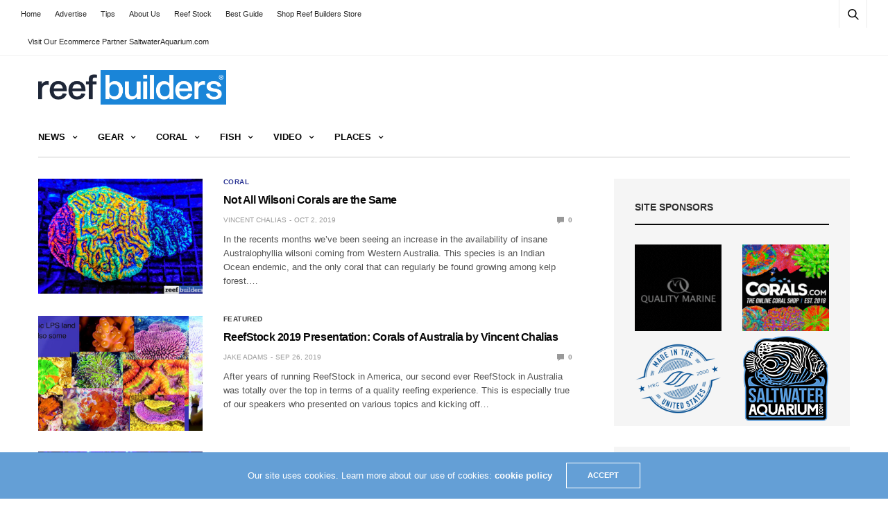

--- FILE ---
content_type: text/html; charset=utf-8
request_url: https://www.google.com/recaptcha/api2/aframe
body_size: 268
content:
<!DOCTYPE HTML><html><head><meta http-equiv="content-type" content="text/html; charset=UTF-8"></head><body><script nonce="1PGSKzG33kfViOro2YLmTw">/** Anti-fraud and anti-abuse applications only. See google.com/recaptcha */ try{var clients={'sodar':'https://pagead2.googlesyndication.com/pagead/sodar?'};window.addEventListener("message",function(a){try{if(a.source===window.parent){var b=JSON.parse(a.data);var c=clients[b['id']];if(c){var d=document.createElement('img');d.src=c+b['params']+'&rc='+(localStorage.getItem("rc::a")?sessionStorage.getItem("rc::b"):"");window.document.body.appendChild(d);sessionStorage.setItem("rc::e",parseInt(sessionStorage.getItem("rc::e")||0)+1);localStorage.setItem("rc::h",'1769000816403');}}}catch(b){}});window.parent.postMessage("_grecaptcha_ready", "*");}catch(b){}</script></body></html>